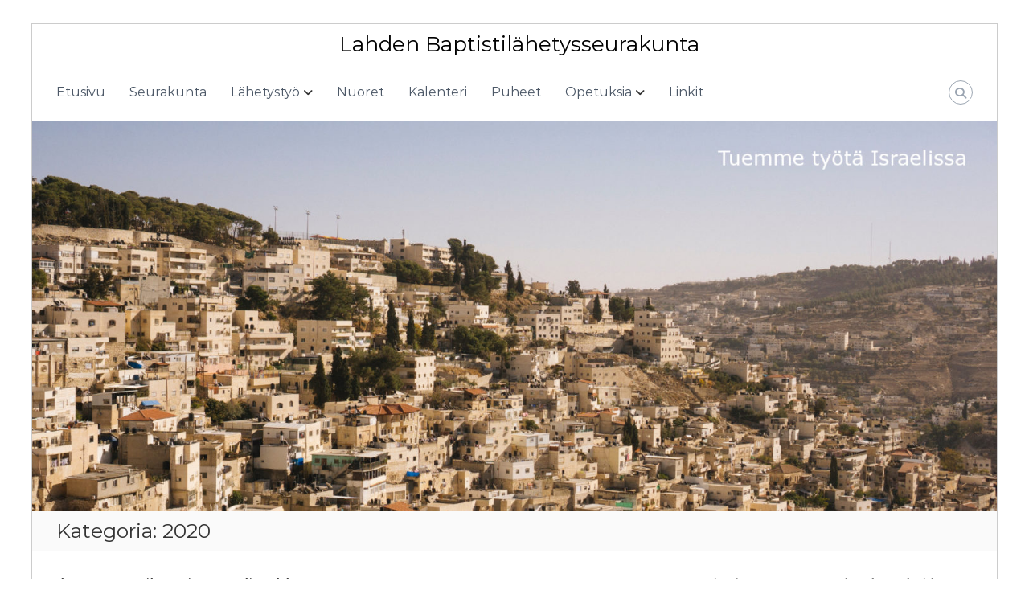

--- FILE ---
content_type: text/html; charset=UTF-8
request_url: https://lahdenbaptistit.fi/category/yleinen/puheet/2020/
body_size: 12131
content:
<!DOCTYPE html>
<html lang="fi">
<head>
<meta charset="UTF-8">
<meta name="viewport" content="width=device-width, initial-scale=1">
<link rel="profile" href="https://gmpg.org/xfn/11">

<title>2020 &#8211; Lahden Baptistil&auml;hetysseurakunta</title>
<meta name='robots' content='max-image-preview:large' />
<link rel='dns-prefetch' href='//s.w.org' />
<link rel="alternate" type="application/rss+xml" title="Lahden Baptistil&auml;hetysseurakunta &raquo; syöte" href="https://lahdenbaptistit.fi/feed/" />
<link rel="alternate" type="application/rss+xml" title="Lahden Baptistil&auml;hetysseurakunta &raquo; kommenttien syöte" href="https://lahdenbaptistit.fi/comments/feed/" />
<link rel="alternate" type="application/rss+xml" title="Lahden Baptistil&auml;hetysseurakunta &raquo; 2020 kategorian RSS-syöte" href="https://lahdenbaptistit.fi/category/yleinen/puheet/2020/feed/" />
<script type="text/javascript">
window._wpemojiSettings = {"baseUrl":"https:\/\/s.w.org\/images\/core\/emoji\/13.1.0\/72x72\/","ext":".png","svgUrl":"https:\/\/s.w.org\/images\/core\/emoji\/13.1.0\/svg\/","svgExt":".svg","source":{"concatemoji":"https:\/\/lahdenbaptistit.fi\/wp-includes\/js\/wp-emoji-release.min.js?ver=5.9.12"}};
/*! This file is auto-generated */
!function(e,a,t){var n,r,o,i=a.createElement("canvas"),p=i.getContext&&i.getContext("2d");function s(e,t){var a=String.fromCharCode;p.clearRect(0,0,i.width,i.height),p.fillText(a.apply(this,e),0,0);e=i.toDataURL();return p.clearRect(0,0,i.width,i.height),p.fillText(a.apply(this,t),0,0),e===i.toDataURL()}function c(e){var t=a.createElement("script");t.src=e,t.defer=t.type="text/javascript",a.getElementsByTagName("head")[0].appendChild(t)}for(o=Array("flag","emoji"),t.supports={everything:!0,everythingExceptFlag:!0},r=0;r<o.length;r++)t.supports[o[r]]=function(e){if(!p||!p.fillText)return!1;switch(p.textBaseline="top",p.font="600 32px Arial",e){case"flag":return s([127987,65039,8205,9895,65039],[127987,65039,8203,9895,65039])?!1:!s([55356,56826,55356,56819],[55356,56826,8203,55356,56819])&&!s([55356,57332,56128,56423,56128,56418,56128,56421,56128,56430,56128,56423,56128,56447],[55356,57332,8203,56128,56423,8203,56128,56418,8203,56128,56421,8203,56128,56430,8203,56128,56423,8203,56128,56447]);case"emoji":return!s([10084,65039,8205,55357,56613],[10084,65039,8203,55357,56613])}return!1}(o[r]),t.supports.everything=t.supports.everything&&t.supports[o[r]],"flag"!==o[r]&&(t.supports.everythingExceptFlag=t.supports.everythingExceptFlag&&t.supports[o[r]]);t.supports.everythingExceptFlag=t.supports.everythingExceptFlag&&!t.supports.flag,t.DOMReady=!1,t.readyCallback=function(){t.DOMReady=!0},t.supports.everything||(n=function(){t.readyCallback()},a.addEventListener?(a.addEventListener("DOMContentLoaded",n,!1),e.addEventListener("load",n,!1)):(e.attachEvent("onload",n),a.attachEvent("onreadystatechange",function(){"complete"===a.readyState&&t.readyCallback()})),(n=t.source||{}).concatemoji?c(n.concatemoji):n.wpemoji&&n.twemoji&&(c(n.twemoji),c(n.wpemoji)))}(window,document,window._wpemojiSettings);
</script>
<style type="text/css">
img.wp-smiley,
img.emoji {
	display: inline !important;
	border: none !important;
	box-shadow: none !important;
	height: 1em !important;
	width: 1em !important;
	margin: 0 0.07em !important;
	vertical-align: -0.1em !important;
	background: none !important;
	padding: 0 !important;
}
</style>
	<link rel='stylesheet' id='litespeed-cache-dummy-css'  href='https://lahdenbaptistit.fi/wp-content/plugins/litespeed-cache/assets/css/litespeed-dummy.css?ver=5.9.12' type='text/css' media='all' />
<link rel='stylesheet' id='mb.miniAudioPlayer.css-css'  href='https://lahdenbaptistit.fi/wp-content/plugins/wp-miniaudioplayer/css/miniplayer.css?ver=1.9.7' type='text/css' media='screen' />
<link rel='stylesheet' id='wp-block-library-css'  href='https://lahdenbaptistit.fi/wp-includes/css/dist/block-library/style.min.css?ver=5.9.12' type='text/css' media='all' />
<style id='wp-block-library-theme-inline-css' type='text/css'>
.wp-block-audio figcaption{color:#555;font-size:13px;text-align:center}.is-dark-theme .wp-block-audio figcaption{color:hsla(0,0%,100%,.65)}.wp-block-code>code{font-family:Menlo,Consolas,monaco,monospace;color:#1e1e1e;padding:.8em 1em;border:1px solid #ddd;border-radius:4px}.wp-block-embed figcaption{color:#555;font-size:13px;text-align:center}.is-dark-theme .wp-block-embed figcaption{color:hsla(0,0%,100%,.65)}.blocks-gallery-caption{color:#555;font-size:13px;text-align:center}.is-dark-theme .blocks-gallery-caption{color:hsla(0,0%,100%,.65)}.wp-block-image figcaption{color:#555;font-size:13px;text-align:center}.is-dark-theme .wp-block-image figcaption{color:hsla(0,0%,100%,.65)}.wp-block-pullquote{border-top:4px solid;border-bottom:4px solid;margin-bottom:1.75em;color:currentColor}.wp-block-pullquote__citation,.wp-block-pullquote cite,.wp-block-pullquote footer{color:currentColor;text-transform:uppercase;font-size:.8125em;font-style:normal}.wp-block-quote{border-left:.25em solid;margin:0 0 1.75em;padding-left:1em}.wp-block-quote cite,.wp-block-quote footer{color:currentColor;font-size:.8125em;position:relative;font-style:normal}.wp-block-quote.has-text-align-right{border-left:none;border-right:.25em solid;padding-left:0;padding-right:1em}.wp-block-quote.has-text-align-center{border:none;padding-left:0}.wp-block-quote.is-large,.wp-block-quote.is-style-large,.wp-block-quote.is-style-plain{border:none}.wp-block-search .wp-block-search__label{font-weight:700}.wp-block-group:where(.has-background){padding:1.25em 2.375em}.wp-block-separator{border:none;border-bottom:2px solid;margin-left:auto;margin-right:auto;opacity:.4}.wp-block-separator:not(.is-style-wide):not(.is-style-dots){width:100px}.wp-block-separator.has-background:not(.is-style-dots){border-bottom:none;height:1px}.wp-block-separator.has-background:not(.is-style-wide):not(.is-style-dots){height:2px}.wp-block-table thead{border-bottom:3px solid}.wp-block-table tfoot{border-top:3px solid}.wp-block-table td,.wp-block-table th{padding:.5em;border:1px solid;word-break:normal}.wp-block-table figcaption{color:#555;font-size:13px;text-align:center}.is-dark-theme .wp-block-table figcaption{color:hsla(0,0%,100%,.65)}.wp-block-video figcaption{color:#555;font-size:13px;text-align:center}.is-dark-theme .wp-block-video figcaption{color:hsla(0,0%,100%,.65)}.wp-block-template-part.has-background{padding:1.25em 2.375em;margin-top:0;margin-bottom:0}
</style>
<style id='global-styles-inline-css' type='text/css'>
body{--wp--preset--color--black: #000000;--wp--preset--color--cyan-bluish-gray: #abb8c3;--wp--preset--color--white: #ffffff;--wp--preset--color--pale-pink: #f78da7;--wp--preset--color--vivid-red: #cf2e2e;--wp--preset--color--luminous-vivid-orange: #ff6900;--wp--preset--color--luminous-vivid-amber: #fcb900;--wp--preset--color--light-green-cyan: #7bdcb5;--wp--preset--color--vivid-green-cyan: #00d084;--wp--preset--color--pale-cyan-blue: #8ed1fc;--wp--preset--color--vivid-cyan-blue: #0693e3;--wp--preset--color--vivid-purple: #9b51e0;--wp--preset--gradient--vivid-cyan-blue-to-vivid-purple: linear-gradient(135deg,rgba(6,147,227,1) 0%,rgb(155,81,224) 100%);--wp--preset--gradient--light-green-cyan-to-vivid-green-cyan: linear-gradient(135deg,rgb(122,220,180) 0%,rgb(0,208,130) 100%);--wp--preset--gradient--luminous-vivid-amber-to-luminous-vivid-orange: linear-gradient(135deg,rgba(252,185,0,1) 0%,rgba(255,105,0,1) 100%);--wp--preset--gradient--luminous-vivid-orange-to-vivid-red: linear-gradient(135deg,rgba(255,105,0,1) 0%,rgb(207,46,46) 100%);--wp--preset--gradient--very-light-gray-to-cyan-bluish-gray: linear-gradient(135deg,rgb(238,238,238) 0%,rgb(169,184,195) 100%);--wp--preset--gradient--cool-to-warm-spectrum: linear-gradient(135deg,rgb(74,234,220) 0%,rgb(151,120,209) 20%,rgb(207,42,186) 40%,rgb(238,44,130) 60%,rgb(251,105,98) 80%,rgb(254,248,76) 100%);--wp--preset--gradient--blush-light-purple: linear-gradient(135deg,rgb(255,206,236) 0%,rgb(152,150,240) 100%);--wp--preset--gradient--blush-bordeaux: linear-gradient(135deg,rgb(254,205,165) 0%,rgb(254,45,45) 50%,rgb(107,0,62) 100%);--wp--preset--gradient--luminous-dusk: linear-gradient(135deg,rgb(255,203,112) 0%,rgb(199,81,192) 50%,rgb(65,88,208) 100%);--wp--preset--gradient--pale-ocean: linear-gradient(135deg,rgb(255,245,203) 0%,rgb(182,227,212) 50%,rgb(51,167,181) 100%);--wp--preset--gradient--electric-grass: linear-gradient(135deg,rgb(202,248,128) 0%,rgb(113,206,126) 100%);--wp--preset--gradient--midnight: linear-gradient(135deg,rgb(2,3,129) 0%,rgb(40,116,252) 100%);--wp--preset--duotone--dark-grayscale: url('#wp-duotone-dark-grayscale');--wp--preset--duotone--grayscale: url('#wp-duotone-grayscale');--wp--preset--duotone--purple-yellow: url('#wp-duotone-purple-yellow');--wp--preset--duotone--blue-red: url('#wp-duotone-blue-red');--wp--preset--duotone--midnight: url('#wp-duotone-midnight');--wp--preset--duotone--magenta-yellow: url('#wp-duotone-magenta-yellow');--wp--preset--duotone--purple-green: url('#wp-duotone-purple-green');--wp--preset--duotone--blue-orange: url('#wp-duotone-blue-orange');--wp--preset--font-size--small: 13px;--wp--preset--font-size--medium: 20px;--wp--preset--font-size--large: 36px;--wp--preset--font-size--x-large: 42px;}.has-black-color{color: var(--wp--preset--color--black) !important;}.has-cyan-bluish-gray-color{color: var(--wp--preset--color--cyan-bluish-gray) !important;}.has-white-color{color: var(--wp--preset--color--white) !important;}.has-pale-pink-color{color: var(--wp--preset--color--pale-pink) !important;}.has-vivid-red-color{color: var(--wp--preset--color--vivid-red) !important;}.has-luminous-vivid-orange-color{color: var(--wp--preset--color--luminous-vivid-orange) !important;}.has-luminous-vivid-amber-color{color: var(--wp--preset--color--luminous-vivid-amber) !important;}.has-light-green-cyan-color{color: var(--wp--preset--color--light-green-cyan) !important;}.has-vivid-green-cyan-color{color: var(--wp--preset--color--vivid-green-cyan) !important;}.has-pale-cyan-blue-color{color: var(--wp--preset--color--pale-cyan-blue) !important;}.has-vivid-cyan-blue-color{color: var(--wp--preset--color--vivid-cyan-blue) !important;}.has-vivid-purple-color{color: var(--wp--preset--color--vivid-purple) !important;}.has-black-background-color{background-color: var(--wp--preset--color--black) !important;}.has-cyan-bluish-gray-background-color{background-color: var(--wp--preset--color--cyan-bluish-gray) !important;}.has-white-background-color{background-color: var(--wp--preset--color--white) !important;}.has-pale-pink-background-color{background-color: var(--wp--preset--color--pale-pink) !important;}.has-vivid-red-background-color{background-color: var(--wp--preset--color--vivid-red) !important;}.has-luminous-vivid-orange-background-color{background-color: var(--wp--preset--color--luminous-vivid-orange) !important;}.has-luminous-vivid-amber-background-color{background-color: var(--wp--preset--color--luminous-vivid-amber) !important;}.has-light-green-cyan-background-color{background-color: var(--wp--preset--color--light-green-cyan) !important;}.has-vivid-green-cyan-background-color{background-color: var(--wp--preset--color--vivid-green-cyan) !important;}.has-pale-cyan-blue-background-color{background-color: var(--wp--preset--color--pale-cyan-blue) !important;}.has-vivid-cyan-blue-background-color{background-color: var(--wp--preset--color--vivid-cyan-blue) !important;}.has-vivid-purple-background-color{background-color: var(--wp--preset--color--vivid-purple) !important;}.has-black-border-color{border-color: var(--wp--preset--color--black) !important;}.has-cyan-bluish-gray-border-color{border-color: var(--wp--preset--color--cyan-bluish-gray) !important;}.has-white-border-color{border-color: var(--wp--preset--color--white) !important;}.has-pale-pink-border-color{border-color: var(--wp--preset--color--pale-pink) !important;}.has-vivid-red-border-color{border-color: var(--wp--preset--color--vivid-red) !important;}.has-luminous-vivid-orange-border-color{border-color: var(--wp--preset--color--luminous-vivid-orange) !important;}.has-luminous-vivid-amber-border-color{border-color: var(--wp--preset--color--luminous-vivid-amber) !important;}.has-light-green-cyan-border-color{border-color: var(--wp--preset--color--light-green-cyan) !important;}.has-vivid-green-cyan-border-color{border-color: var(--wp--preset--color--vivid-green-cyan) !important;}.has-pale-cyan-blue-border-color{border-color: var(--wp--preset--color--pale-cyan-blue) !important;}.has-vivid-cyan-blue-border-color{border-color: var(--wp--preset--color--vivid-cyan-blue) !important;}.has-vivid-purple-border-color{border-color: var(--wp--preset--color--vivid-purple) !important;}.has-vivid-cyan-blue-to-vivid-purple-gradient-background{background: var(--wp--preset--gradient--vivid-cyan-blue-to-vivid-purple) !important;}.has-light-green-cyan-to-vivid-green-cyan-gradient-background{background: var(--wp--preset--gradient--light-green-cyan-to-vivid-green-cyan) !important;}.has-luminous-vivid-amber-to-luminous-vivid-orange-gradient-background{background: var(--wp--preset--gradient--luminous-vivid-amber-to-luminous-vivid-orange) !important;}.has-luminous-vivid-orange-to-vivid-red-gradient-background{background: var(--wp--preset--gradient--luminous-vivid-orange-to-vivid-red) !important;}.has-very-light-gray-to-cyan-bluish-gray-gradient-background{background: var(--wp--preset--gradient--very-light-gray-to-cyan-bluish-gray) !important;}.has-cool-to-warm-spectrum-gradient-background{background: var(--wp--preset--gradient--cool-to-warm-spectrum) !important;}.has-blush-light-purple-gradient-background{background: var(--wp--preset--gradient--blush-light-purple) !important;}.has-blush-bordeaux-gradient-background{background: var(--wp--preset--gradient--blush-bordeaux) !important;}.has-luminous-dusk-gradient-background{background: var(--wp--preset--gradient--luminous-dusk) !important;}.has-pale-ocean-gradient-background{background: var(--wp--preset--gradient--pale-ocean) !important;}.has-electric-grass-gradient-background{background: var(--wp--preset--gradient--electric-grass) !important;}.has-midnight-gradient-background{background: var(--wp--preset--gradient--midnight) !important;}.has-small-font-size{font-size: var(--wp--preset--font-size--small) !important;}.has-medium-font-size{font-size: var(--wp--preset--font-size--medium) !important;}.has-large-font-size{font-size: var(--wp--preset--font-size--large) !important;}.has-x-large-font-size{font-size: var(--wp--preset--font-size--x-large) !important;}
</style>
<link rel='stylesheet' id='font-awesome-4-css'  href='https://lahdenbaptistit.fi/wp-content/themes/flash/css/v4-shims.min.css?ver=4.7.0' type='text/css' media='all' />
<link rel='stylesheet' id='font-awesome-all-css'  href='https://lahdenbaptistit.fi/wp-content/themes/flash/css/all.min.css?ver=6.7.2' type='text/css' media='all' />
<link rel='stylesheet' id='font-awesome-solid-css'  href='https://lahdenbaptistit.fi/wp-content/themes/flash/css/solid.min.css?ver=6.7.2' type='text/css' media='all' />
<link rel='stylesheet' id='font-awesome-regular-css'  href='https://lahdenbaptistit.fi/wp-content/themes/flash/css/regular.min.css?ver=6.7.2' type='text/css' media='all' />
<link rel='stylesheet' id='font-awesome-brands-css'  href='https://lahdenbaptistit.fi/wp-content/themes/flash/css/brands.min.css?ver=6.7.2' type='text/css' media='all' />
<link rel='stylesheet' id='flash-style-css'  href='https://lahdenbaptistit.fi/wp-content/themes/flash/style.css?ver=5.9.12' type='text/css' media='all' />
<link rel='stylesheet' id='responsive-css'  href='https://lahdenbaptistit.fi/wp-content/themes/flash/css/responsive.min.css?ver=5.9.12' type='text/css' media='' />
<link rel='stylesheet' id='dashicons-css'  href='https://lahdenbaptistit.fi/wp-includes/css/dashicons.min.css?ver=5.9.12' type='text/css' media='all' />
<link rel='stylesheet' id='my-calendar-reset-css'  href='https://lahdenbaptistit.fi/wp-content/plugins/my-calendar/css/reset.css?ver=3.5.21' type='text/css' media='all' />
<link rel='stylesheet' id='my-calendar-style-css'  href='https://lahdenbaptistit.fi/wp-content/plugins/my-calendar/styles/twentytwentytwo.css?ver=3.5.21-twentytwentytwo-css' type='text/css' media='all' />
<style id='my-calendar-style-inline-css' type='text/css'>

/* Styles by My Calendar - Joe Dolson https://www.joedolson.com/ */

.my-calendar-modal .event-title svg { background-color: #ffffcc; padding: 3px; }
.mc-main .mc_general .event-title, .mc-main .mc_general .event-title a { background: #ffffcc !important; color: #000000 !important; }
.mc-main .mc_general .event-title button { background: #ffffcc !important; color: #000000 !important; }
.mc-main .mc_general .event-title a:hover, .mc-main .mc_general .event-title a:focus { background: #ffffff !important;}
.mc-main .mc_general .event-title button:hover, .mc-main .mc_general .event-title button:focus { background: #ffffff !important;}
.mc-main, .mc-event, .my-calendar-modal, .my-calendar-modal-overlay {--primary-dark: #313233; --primary-light: #fff; --secondary-light: #fff; --secondary-dark: #000; --highlight-dark: #666; --highlight-light: #efefef; --close-button: #b32d2e; --search-highlight-bg: #f5e6ab; --navbar-background: transparent; --nav-button-bg: #fff; --nav-button-color: #313233; --nav-button-border: #313233; --nav-input-border: #313233; --nav-input-background: #fff; --nav-input-color: #313233; --grid-cell-border: #0000001f; --grid-header-border: #313233; --grid-header-color: #313233; --grid-header-bg: transparent; --grid-cell-background: transparent; --current-day-border: #313233; --current-day-color: #313233; --current-day-bg: transparent; --date-has-events-bg: #313233; --date-has-events-color: #f6f7f7; --calendar-heading: clamp( 1.125rem, 24px, 2.5rem ); --event-title: clamp( 1.25rem, 24px, 2.5rem ); --grid-date: 16px; --grid-date-heading: clamp( .75rem, 16px, 1.5rem ); --modal-title: 1.5rem; --navigation-controls: clamp( .75rem, 16px, 1.5rem ); --card-heading: 1.125rem; --list-date: 1.25rem; --author-card: clamp( .75rem, 14px, 1.5rem); --single-event-title: clamp( 1.25rem, 24px, 2.5rem ); --mini-time-text: clamp( .75rem, 14px 1.25rem ); --list-event-date: 1.25rem; --list-event-title: 1.2rem; --category-mc_general: #ffffcc; }
</style>
<!--n2css--><!--n2js--><script type='text/javascript' src='https://lahdenbaptistit.fi/wp-includes/js/jquery/jquery.min.js?ver=3.6.0' id='jquery-core-js'></script>
<script type='text/javascript' src='https://lahdenbaptistit.fi/wp-includes/js/jquery/jquery-migrate.min.js?ver=3.3.2' id='jquery-migrate-js'></script>
<script type='text/javascript' src='https://lahdenbaptistit.fi/wp-content/plugins/wp-miniaudioplayer/js/jquery.mb.miniAudioPlayer.js?ver=1.9.7' id='mb.miniAudioPlayer-js'></script>
<script type='text/javascript' src='https://lahdenbaptistit.fi/wp-content/plugins/wp-miniaudioplayer/js/map_overwrite_default_me.js?ver=1.9.7' id='map_overwrite_default_me-js'></script>
<link rel="https://api.w.org/" href="https://lahdenbaptistit.fi/wp-json/" /><link rel="alternate" type="application/json" href="https://lahdenbaptistit.fi/wp-json/wp/v2/categories/71" /><link rel="EditURI" type="application/rsd+xml" title="RSD" href="https://lahdenbaptistit.fi/xmlrpc.php?rsd" />
<link rel="wlwmanifest" type="application/wlwmanifest+xml" href="https://lahdenbaptistit.fi/wp-includes/wlwmanifest.xml" /> 
<meta name="generator" content="WordPress 5.9.12" />

<!-- start miniAudioPlayer custom CSS -->

<style id="map_custom_css">
       /* DO NOT REMOVE OR MODIFY */
/*{'skinName': 'mySkin', 'borderRadius': 5, 'main': 'rgb(255, 217, 102)', 'secondary': 'rgb(68, 68, 68)', 'playerPadding': 0}*/
/* END - DO NOT REMOVE OR MODIFY */
/*++++++++++++++++++++++++++++++++++++++++++++++++++
Copyright (c) 2001-2014. Matteo Bicocchi (Pupunzi);
http://pupunzi.com/mb.components/mb.miniAudioPlayer/demo/skinMaker.html

Skin name: mySkin
borderRadius: 5
background: rgb(255, 217, 102)
icons: rgb(68, 68, 68)
border: rgb(55, 55, 55)
borderLeft: rgb(255, 230, 153)
borderRight: rgb(255, 204, 51)
mute: rgba(68, 68, 68, 0.4)
download: rgba(255, 217, 102, 0.4)
downloadHover: rgb(255, 217, 102)
++++++++++++++++++++++++++++++++++++++++++++++++++*/

/* Older browser (IE8) - not supporting rgba() */
.mbMiniPlayer.mySkin .playerTable span{background-color:#ffd966}
.mbMiniPlayer.mySkin .playerTable span.map_play{border-left:1px solid #ffd966;}
.mbMiniPlayer.mySkin .playerTable span.map_volume{border-right:1px solid #ffd966;}
.mbMiniPlayer.mySkin .playerTable span.map_volume.mute{color: #444444;}
.mbMiniPlayer.mySkin .map_download{color: #444444;}
.mbMiniPlayer.mySkin .map_download:hover{color: #444444;}
.mbMiniPlayer.mySkin .playerTable span{color: #444444;}
.mbMiniPlayer.mySkin .playerTable {border: 1px solid #444444 !important;}

/*++++++++++++++++++++++++++++++++++++++++++++++++*/

.mbMiniPlayer.mySkin .playerTable{background-color:transparent; border-radius:5px !important;}
.mbMiniPlayer.mySkin .playerTable span{background-color:rgb(255, 217, 102); padding:3px !important; font-size: 20px;}
.mbMiniPlayer.mySkin .playerTable span.map_time{ font-size: 12px !important; width: 50px !important}
.mbMiniPlayer.mySkin .playerTable span.map_title{ padding:4px !important}
.mbMiniPlayer.mySkin .playerTable span.map_play{border-left:1px solid rgb(255, 204, 51); border-radius:0 4px 4px 0 !important;}
.mbMiniPlayer.mySkin .playerTable span.map_volume{padding-left:6px !important}
.mbMiniPlayer.mySkin .playerTable span.map_volume{border-right:1px solid rgb(255, 230, 153); border-radius:4px 0 0 4px !important;}
.mbMiniPlayer.mySkin .playerTable span.map_volume.mute{color: rgba(68, 68, 68, 0.4);}
.mbMiniPlayer.mySkin .map_download{color: rgba(255, 217, 102, 0.4);}
.mbMiniPlayer.mySkin .map_download:hover{color: rgb(255, 217, 102);}
.mbMiniPlayer.mySkin .playerTable span{color: rgb(68, 68, 68);text-shadow: none!important;}
.mbMiniPlayer.mySkin .playerTable span{color: rgb(68, 68, 68);}
.mbMiniPlayer.mySkin .playerTable {border: 1px solid rgb(55, 55, 55) !important;}
.mbMiniPlayer.mySkin .playerTable span.map_title{color: #000; text-shadow:none!important}
.mbMiniPlayer.mySkin .playerTable .jp-load-bar{background-color:rgba(255, 217, 102, 0.3);}
.mbMiniPlayer.mySkin .playerTable .jp-play-bar{background-color:#ffd966;}
.mbMiniPlayer.mySkin .playerTable span.map_volumeLevel a{background-color:rgb(94, 94, 94); height:80%!important }
.mbMiniPlayer.mySkin .playerTable span.map_volumeLevel a.sel{background-color:#444444;}
.mbMiniPlayer.mySkin  span.map_download{font-size:50px !important;}
/* Wordpress playlist select */
.map_pl_container .pl_item.sel{background-color:#ffd966 !important; color: #444444}
/*++++++++++++++++++++++++++++++++++++++++++++++++*/
       </style>
	
<!-- end miniAudioPlayer custom CSS -->	
		<style type="text/css" id="wp-custom-css">
			.boxed .site {
box-shadow: 0 0 1px 1px rgba(0, 0, 0, 0.2);
}
	
#top-footer {
  background-color: #f2f2f2;
	color: #333;
	padding: 60px 0 30px;
}

#top-footer .widget-title {
	border-left:none;
	color: #555;
	padding-left: 0px;}

#top-footer .widget-title:first-letter {
	color: #555;
}

#top-footer .textwidget {
color: #555;}

h3.widget-title {	
	color: #555;	
	font-size: 24px;
}

#secondary .widget ul li a {
    font-size: 14px;
}

#secondary h3.widget-title {
    font-size: 18px;
}

.logo-text .site-title {
	line-height: 28px;
	font-size: 26px;
}

#site-navigation ul li a {
    font-size: 16px;
}
		</style>
		<style id="kirki-inline-styles">body{font-family:Montserrat;font-weight:400;}/* cyrillic-ext */
@font-face {
  font-family: 'Montserrat';
  font-style: normal;
  font-weight: 400;
  font-display: swap;
  src: url(https://lahdenbaptistit.fi/wp-content/fonts/montserrat/font) format('woff');
  unicode-range: U+0460-052F, U+1C80-1C8A, U+20B4, U+2DE0-2DFF, U+A640-A69F, U+FE2E-FE2F;
}
/* cyrillic */
@font-face {
  font-family: 'Montserrat';
  font-style: normal;
  font-weight: 400;
  font-display: swap;
  src: url(https://lahdenbaptistit.fi/wp-content/fonts/montserrat/font) format('woff');
  unicode-range: U+0301, U+0400-045F, U+0490-0491, U+04B0-04B1, U+2116;
}
/* vietnamese */
@font-face {
  font-family: 'Montserrat';
  font-style: normal;
  font-weight: 400;
  font-display: swap;
  src: url(https://lahdenbaptistit.fi/wp-content/fonts/montserrat/font) format('woff');
  unicode-range: U+0102-0103, U+0110-0111, U+0128-0129, U+0168-0169, U+01A0-01A1, U+01AF-01B0, U+0300-0301, U+0303-0304, U+0308-0309, U+0323, U+0329, U+1EA0-1EF9, U+20AB;
}
/* latin-ext */
@font-face {
  font-family: 'Montserrat';
  font-style: normal;
  font-weight: 400;
  font-display: swap;
  src: url(https://lahdenbaptistit.fi/wp-content/fonts/montserrat/font) format('woff');
  unicode-range: U+0100-02BA, U+02BD-02C5, U+02C7-02CC, U+02CE-02D7, U+02DD-02FF, U+0304, U+0308, U+0329, U+1D00-1DBF, U+1E00-1E9F, U+1EF2-1EFF, U+2020, U+20A0-20AB, U+20AD-20C0, U+2113, U+2C60-2C7F, U+A720-A7FF;
}
/* latin */
@font-face {
  font-family: 'Montserrat';
  font-style: normal;
  font-weight: 400;
  font-display: swap;
  src: url(https://lahdenbaptistit.fi/wp-content/fonts/montserrat/font) format('woff');
  unicode-range: U+0000-00FF, U+0131, U+0152-0153, U+02BB-02BC, U+02C6, U+02DA, U+02DC, U+0304, U+0308, U+0329, U+2000-206F, U+20AC, U+2122, U+2191, U+2193, U+2212, U+2215, U+FEFF, U+FFFD;
}/* cyrillic-ext */
@font-face {
  font-family: 'Montserrat';
  font-style: normal;
  font-weight: 400;
  font-display: swap;
  src: url(https://lahdenbaptistit.fi/wp-content/fonts/montserrat/font) format('woff');
  unicode-range: U+0460-052F, U+1C80-1C8A, U+20B4, U+2DE0-2DFF, U+A640-A69F, U+FE2E-FE2F;
}
/* cyrillic */
@font-face {
  font-family: 'Montserrat';
  font-style: normal;
  font-weight: 400;
  font-display: swap;
  src: url(https://lahdenbaptistit.fi/wp-content/fonts/montserrat/font) format('woff');
  unicode-range: U+0301, U+0400-045F, U+0490-0491, U+04B0-04B1, U+2116;
}
/* vietnamese */
@font-face {
  font-family: 'Montserrat';
  font-style: normal;
  font-weight: 400;
  font-display: swap;
  src: url(https://lahdenbaptistit.fi/wp-content/fonts/montserrat/font) format('woff');
  unicode-range: U+0102-0103, U+0110-0111, U+0128-0129, U+0168-0169, U+01A0-01A1, U+01AF-01B0, U+0300-0301, U+0303-0304, U+0308-0309, U+0323, U+0329, U+1EA0-1EF9, U+20AB;
}
/* latin-ext */
@font-face {
  font-family: 'Montserrat';
  font-style: normal;
  font-weight: 400;
  font-display: swap;
  src: url(https://lahdenbaptistit.fi/wp-content/fonts/montserrat/font) format('woff');
  unicode-range: U+0100-02BA, U+02BD-02C5, U+02C7-02CC, U+02CE-02D7, U+02DD-02FF, U+0304, U+0308, U+0329, U+1D00-1DBF, U+1E00-1E9F, U+1EF2-1EFF, U+2020, U+20A0-20AB, U+20AD-20C0, U+2113, U+2C60-2C7F, U+A720-A7FF;
}
/* latin */
@font-face {
  font-family: 'Montserrat';
  font-style: normal;
  font-weight: 400;
  font-display: swap;
  src: url(https://lahdenbaptistit.fi/wp-content/fonts/montserrat/font) format('woff');
  unicode-range: U+0000-00FF, U+0131, U+0152-0153, U+02BB-02BC, U+02C6, U+02DA, U+02DC, U+0304, U+0308, U+0329, U+2000-206F, U+20AC, U+2122, U+2191, U+2193, U+2212, U+2215, U+FEFF, U+FFFD;
}/* cyrillic-ext */
@font-face {
  font-family: 'Montserrat';
  font-style: normal;
  font-weight: 400;
  font-display: swap;
  src: url(https://lahdenbaptistit.fi/wp-content/fonts/montserrat/font) format('woff');
  unicode-range: U+0460-052F, U+1C80-1C8A, U+20B4, U+2DE0-2DFF, U+A640-A69F, U+FE2E-FE2F;
}
/* cyrillic */
@font-face {
  font-family: 'Montserrat';
  font-style: normal;
  font-weight: 400;
  font-display: swap;
  src: url(https://lahdenbaptistit.fi/wp-content/fonts/montserrat/font) format('woff');
  unicode-range: U+0301, U+0400-045F, U+0490-0491, U+04B0-04B1, U+2116;
}
/* vietnamese */
@font-face {
  font-family: 'Montserrat';
  font-style: normal;
  font-weight: 400;
  font-display: swap;
  src: url(https://lahdenbaptistit.fi/wp-content/fonts/montserrat/font) format('woff');
  unicode-range: U+0102-0103, U+0110-0111, U+0128-0129, U+0168-0169, U+01A0-01A1, U+01AF-01B0, U+0300-0301, U+0303-0304, U+0308-0309, U+0323, U+0329, U+1EA0-1EF9, U+20AB;
}
/* latin-ext */
@font-face {
  font-family: 'Montserrat';
  font-style: normal;
  font-weight: 400;
  font-display: swap;
  src: url(https://lahdenbaptistit.fi/wp-content/fonts/montserrat/font) format('woff');
  unicode-range: U+0100-02BA, U+02BD-02C5, U+02C7-02CC, U+02CE-02D7, U+02DD-02FF, U+0304, U+0308, U+0329, U+1D00-1DBF, U+1E00-1E9F, U+1EF2-1EFF, U+2020, U+20A0-20AB, U+20AD-20C0, U+2113, U+2C60-2C7F, U+A720-A7FF;
}
/* latin */
@font-face {
  font-family: 'Montserrat';
  font-style: normal;
  font-weight: 400;
  font-display: swap;
  src: url(https://lahdenbaptistit.fi/wp-content/fonts/montserrat/font) format('woff');
  unicode-range: U+0000-00FF, U+0131, U+0152-0153, U+02BB-02BC, U+02C6, U+02DA, U+02DC, U+0304, U+0308, U+0329, U+2000-206F, U+20AC, U+2122, U+2191, U+2193, U+2212, U+2215, U+FEFF, U+FFFD;
}</style></head>

<body class="archive category category-71 wp-embed-responsive metaslider-plugin group-blog hfeed boxed center-logo-below-menu right-sidebar classic-layout">

<svg xmlns="http://www.w3.org/2000/svg" viewBox="0 0 0 0" width="0" height="0" focusable="false" role="none" style="visibility: hidden; position: absolute; left: -9999px; overflow: hidden;" ><defs><filter id="wp-duotone-dark-grayscale"><feColorMatrix color-interpolation-filters="sRGB" type="matrix" values=" .299 .587 .114 0 0 .299 .587 .114 0 0 .299 .587 .114 0 0 .299 .587 .114 0 0 " /><feComponentTransfer color-interpolation-filters="sRGB" ><feFuncR type="table" tableValues="0 0.49803921568627" /><feFuncG type="table" tableValues="0 0.49803921568627" /><feFuncB type="table" tableValues="0 0.49803921568627" /><feFuncA type="table" tableValues="1 1" /></feComponentTransfer><feComposite in2="SourceGraphic" operator="in" /></filter></defs></svg><svg xmlns="http://www.w3.org/2000/svg" viewBox="0 0 0 0" width="0" height="0" focusable="false" role="none" style="visibility: hidden; position: absolute; left: -9999px; overflow: hidden;" ><defs><filter id="wp-duotone-grayscale"><feColorMatrix color-interpolation-filters="sRGB" type="matrix" values=" .299 .587 .114 0 0 .299 .587 .114 0 0 .299 .587 .114 0 0 .299 .587 .114 0 0 " /><feComponentTransfer color-interpolation-filters="sRGB" ><feFuncR type="table" tableValues="0 1" /><feFuncG type="table" tableValues="0 1" /><feFuncB type="table" tableValues="0 1" /><feFuncA type="table" tableValues="1 1" /></feComponentTransfer><feComposite in2="SourceGraphic" operator="in" /></filter></defs></svg><svg xmlns="http://www.w3.org/2000/svg" viewBox="0 0 0 0" width="0" height="0" focusable="false" role="none" style="visibility: hidden; position: absolute; left: -9999px; overflow: hidden;" ><defs><filter id="wp-duotone-purple-yellow"><feColorMatrix color-interpolation-filters="sRGB" type="matrix" values=" .299 .587 .114 0 0 .299 .587 .114 0 0 .299 .587 .114 0 0 .299 .587 .114 0 0 " /><feComponentTransfer color-interpolation-filters="sRGB" ><feFuncR type="table" tableValues="0.54901960784314 0.98823529411765" /><feFuncG type="table" tableValues="0 1" /><feFuncB type="table" tableValues="0.71764705882353 0.25490196078431" /><feFuncA type="table" tableValues="1 1" /></feComponentTransfer><feComposite in2="SourceGraphic" operator="in" /></filter></defs></svg><svg xmlns="http://www.w3.org/2000/svg" viewBox="0 0 0 0" width="0" height="0" focusable="false" role="none" style="visibility: hidden; position: absolute; left: -9999px; overflow: hidden;" ><defs><filter id="wp-duotone-blue-red"><feColorMatrix color-interpolation-filters="sRGB" type="matrix" values=" .299 .587 .114 0 0 .299 .587 .114 0 0 .299 .587 .114 0 0 .299 .587 .114 0 0 " /><feComponentTransfer color-interpolation-filters="sRGB" ><feFuncR type="table" tableValues="0 1" /><feFuncG type="table" tableValues="0 0.27843137254902" /><feFuncB type="table" tableValues="0.5921568627451 0.27843137254902" /><feFuncA type="table" tableValues="1 1" /></feComponentTransfer><feComposite in2="SourceGraphic" operator="in" /></filter></defs></svg><svg xmlns="http://www.w3.org/2000/svg" viewBox="0 0 0 0" width="0" height="0" focusable="false" role="none" style="visibility: hidden; position: absolute; left: -9999px; overflow: hidden;" ><defs><filter id="wp-duotone-midnight"><feColorMatrix color-interpolation-filters="sRGB" type="matrix" values=" .299 .587 .114 0 0 .299 .587 .114 0 0 .299 .587 .114 0 0 .299 .587 .114 0 0 " /><feComponentTransfer color-interpolation-filters="sRGB" ><feFuncR type="table" tableValues="0 0" /><feFuncG type="table" tableValues="0 0.64705882352941" /><feFuncB type="table" tableValues="0 1" /><feFuncA type="table" tableValues="1 1" /></feComponentTransfer><feComposite in2="SourceGraphic" operator="in" /></filter></defs></svg><svg xmlns="http://www.w3.org/2000/svg" viewBox="0 0 0 0" width="0" height="0" focusable="false" role="none" style="visibility: hidden; position: absolute; left: -9999px; overflow: hidden;" ><defs><filter id="wp-duotone-magenta-yellow"><feColorMatrix color-interpolation-filters="sRGB" type="matrix" values=" .299 .587 .114 0 0 .299 .587 .114 0 0 .299 .587 .114 0 0 .299 .587 .114 0 0 " /><feComponentTransfer color-interpolation-filters="sRGB" ><feFuncR type="table" tableValues="0.78039215686275 1" /><feFuncG type="table" tableValues="0 0.94901960784314" /><feFuncB type="table" tableValues="0.35294117647059 0.47058823529412" /><feFuncA type="table" tableValues="1 1" /></feComponentTransfer><feComposite in2="SourceGraphic" operator="in" /></filter></defs></svg><svg xmlns="http://www.w3.org/2000/svg" viewBox="0 0 0 0" width="0" height="0" focusable="false" role="none" style="visibility: hidden; position: absolute; left: -9999px; overflow: hidden;" ><defs><filter id="wp-duotone-purple-green"><feColorMatrix color-interpolation-filters="sRGB" type="matrix" values=" .299 .587 .114 0 0 .299 .587 .114 0 0 .299 .587 .114 0 0 .299 .587 .114 0 0 " /><feComponentTransfer color-interpolation-filters="sRGB" ><feFuncR type="table" tableValues="0.65098039215686 0.40392156862745" /><feFuncG type="table" tableValues="0 1" /><feFuncB type="table" tableValues="0.44705882352941 0.4" /><feFuncA type="table" tableValues="1 1" /></feComponentTransfer><feComposite in2="SourceGraphic" operator="in" /></filter></defs></svg><svg xmlns="http://www.w3.org/2000/svg" viewBox="0 0 0 0" width="0" height="0" focusable="false" role="none" style="visibility: hidden; position: absolute; left: -9999px; overflow: hidden;" ><defs><filter id="wp-duotone-blue-orange"><feColorMatrix color-interpolation-filters="sRGB" type="matrix" values=" .299 .587 .114 0 0 .299 .587 .114 0 0 .299 .587 .114 0 0 .299 .587 .114 0 0 " /><feComponentTransfer color-interpolation-filters="sRGB" ><feFuncR type="table" tableValues="0.098039215686275 1" /><feFuncG type="table" tableValues="0 0.66274509803922" /><feFuncB type="table" tableValues="0.84705882352941 0.41960784313725" /><feFuncA type="table" tableValues="1 1" /></feComponentTransfer><feComposite in2="SourceGraphic" operator="in" /></filter></defs></svg>
<div id="preloader-background">
	<div id="spinners">
		<div id="preloader">
			<span></span>
			<span></span>
			<span></span>
			<span></span>
			<span></span>
		</div>
	</div>
</div>


<div id="page" class="site">
	<a class="skip-link screen-reader-text" href="#content">Skip to content</a>

	
	<header id="masthead" class="site-header" role="banner">
		
		<div class="header-bottom">
			<div class="tg-container">

				<div class="logo">
					
					<div class="logo-text site-branding">
													<p class="site-title"><a href="https://lahdenbaptistit.fi/" rel="home">Lahden Baptistil&auml;hetysseurakunta</a></p>
											</div>
				</div>
				<div class="site-navigation-wrapper">
					<nav id="site-navigation" class="main-navigation" role="navigation">
						<div class="menu-toggle">
							<i class="fa fa-bars"></i>
						</div>
						<div class="menu-paavalikko-container"><ul id="primary-menu" class="menu"><li id="menu-item-19" class="menu-item menu-item-type-post_type menu-item-object-page menu-item-home menu-item-19"><a href="https://lahdenbaptistit.fi/">Etusivu</a></li>
<li id="menu-item-18" class="menu-item menu-item-type-post_type menu-item-object-page menu-item-18"><a href="https://lahdenbaptistit.fi/seurakunta/">Seurakunta</a></li>
<li id="menu-item-113" class="menu-item menu-item-type-post_type menu-item-object-page menu-item-has-children menu-item-113"><a href="https://lahdenbaptistit.fi/lahetystyo/">Lähetystyö</a>
<ul class="sub-menu">
	<li id="menu-item-423" class="menu-item menu-item-type-post_type menu-item-object-page menu-item-423"><a href="https://lahdenbaptistit.fi/lahetystyo/intia/">Intia</a></li>
	<li id="menu-item-1132" class="menu-item menu-item-type-post_type menu-item-object-page menu-item-1132"><a href="https://lahdenbaptistit.fi/lahetystyo/kenia/">Kenia</a></li>
</ul>
</li>
<li id="menu-item-2643" class="menu-item menu-item-type-post_type menu-item-object-page menu-item-2643"><a href="https://lahdenbaptistit.fi/nuoret/">Nuoret</a></li>
<li id="menu-item-17" class="menu-item menu-item-type-post_type menu-item-object-page menu-item-17"><a href="https://lahdenbaptistit.fi/kalenteri/">Kalenteri</a></li>
<li id="menu-item-38" class="menu-item menu-item-type-taxonomy menu-item-object-category current-category-ancestor menu-item-38"><a href="https://lahdenbaptistit.fi/category/yleinen/puheet/">Puheet</a></li>
<li id="menu-item-236" class="menu-item menu-item-type-post_type menu-item-object-page menu-item-has-children menu-item-236"><a href="https://lahdenbaptistit.fi/opetuksia/">Opetuksia</a>
<ul class="sub-menu">
	<li id="menu-item-532" class="menu-item menu-item-type-taxonomy menu-item-object-category menu-item-532"><a href="https://lahdenbaptistit.fi/category/yleinen/puheet/hengellinen-elama/">Hengellinen elämä</a></li>
	<li id="menu-item-329" class="menu-item menu-item-type-taxonomy menu-item-object-category menu-item-329"><a href="https://lahdenbaptistit.fi/category/yleinen/puheet/jumalan-palvelijan-luonne/">Jumalan palvelijan luonne</a></li>
	<li id="menu-item-331" class="menu-item menu-item-type-taxonomy menu-item-object-category menu-item-331"><a href="https://lahdenbaptistit.fi/category/yleinen/puheet/lahetystyo/">Lähetystyö</a></li>
	<li id="menu-item-474" class="menu-item menu-item-type-taxonomy menu-item-object-category menu-item-474"><a href="https://lahdenbaptistit.fi/category/yleinen/puheet/opetuslapseus/">Opetuslapseus</a></li>
	<li id="menu-item-1120" class="menu-item menu-item-type-taxonomy menu-item-object-category menu-item-1120"><a href="https://lahdenbaptistit.fi/category/yleinen/puheet/raamattu/">Raamattu</a></li>
	<li id="menu-item-715" class="menu-item menu-item-type-taxonomy menu-item-object-category menu-item-715"><a href="https://lahdenbaptistit.fi/category/yleinen/puheet/seurakunta/">Seurakunta</a></li>
	<li id="menu-item-407" class="menu-item menu-item-type-taxonomy menu-item-object-category menu-item-407"><a href="https://lahdenbaptistit.fi/category/yleinen/puheet/sielunhoito/">Sielunhoito</a></li>
	<li id="menu-item-689" class="menu-item menu-item-type-taxonomy menu-item-object-category menu-item-689"><a href="https://lahdenbaptistit.fi/category/yleinen/puheet/vierellakulkeminen/">Vierelläkulkeminen</a></li>
</ul>
</li>
<li id="menu-item-49" class="menu-item menu-item-type-post_type menu-item-object-page menu-item-49"><a href="https://lahdenbaptistit.fi/linkit/">Linkit</a></li>
</ul></div>					</nav><!-- #site-navigation -->

					
											<div class="header-action-container">

							
														<div class="search-wrap">
								<div class="search-icon">
									<i class="fa fa-search"></i>
								</div>
								<div class="search-box">
									
<form role="search" method="get" class="searchform" action="https://lahdenbaptistit.fi/">
	<label>
		<span class="screen-reader-text">Search for:</span>
		<input type="search" class="search-field" placeholder="Search &hellip;" value="" name="s" />
	</label>
	<button type="submit" class="search-submit btn search-btn"><span class="screen-reader-text">Search</span><i class="fa fa-search"></i></button>
</form>
								</div>
							</div>
													</div>
									</div>

				<div class="header-action-container">
					
										<div class="search-wrap">
						<div class="search-icon">
							<i class="fa fa-search"></i>
						</div>
						<div class="search-box">
							
<form role="search" method="get" class="searchform" action="https://lahdenbaptistit.fi/">
	<label>
		<span class="screen-reader-text">Search for:</span>
		<input type="search" class="search-field" placeholder="Search &hellip;" value="" name="s" />
	</label>
	<button type="submit" class="search-submit btn search-btn"><span class="screen-reader-text">Search</span><i class="fa fa-search"></i></button>
</form>
						</div>
					</div>
									</div>
			</div>
		</div>
	</header><!-- #masthead -->

	
	<div id="wp-custom-header" class="wp-custom-header"><img src="https://lahdenbaptistit.fi/wp-content/uploads/israel2.jpg" width="1920" height="777" alt="" srcset="https://lahdenbaptistit.fi/wp-content/uploads/israel2.jpg 1920w, https://lahdenbaptistit.fi/wp-content/uploads/israel2-300x121.jpg 300w, https://lahdenbaptistit.fi/wp-content/uploads/israel2-1024x414.jpg 1024w, https://lahdenbaptistit.fi/wp-content/uploads/israel2-768x311.jpg 768w, https://lahdenbaptistit.fi/wp-content/uploads/israel2-1536x622.jpg 1536w" sizes="(max-width: 1920px) 100vw, 1920px" /></div>
		<nav id="flash-breadcrumbs" class="breadcrumb-trail breadcrumbs">
		<div class="tg-container">
			<h1 class="trail-title">Kategoria: <span>2020</span></h1>					</div>
	</nav>
	
	
	<div id="content" class="site-content">
		<div class="tg-container">

	
	<div id="primary" class="content-area">
		<main id="main" class="site-main" role="main">

		
			
<article id="post-1980" class="post-1980 post type-post status-publish format-standard hentry category-71 category-marraskuu-2020 category-puheet category-yleinen">

	
		
	<div class="entry-content-block">
		<header class="entry-header">
			<h2 class="entry-title"><a href="https://lahdenbaptistit.fi/2020/11/29/ilosanoman-iltapaiva-pauli-rahkonen-3/" rel="bookmark">Ilosanoman iltapäivä, Pauli Rahkonen</a></h2>		</header><!-- .entry-header -->

				<div class="entry-meta">
			<span class="entry-date"><i class="fa fa-clock-o"></i><a href="https://lahdenbaptistit.fi/2020/11/29/ilosanoman-iltapaiva-pauli-rahkonen-3/" rel="bookmark"><time class="date published" datetime="2020-11-29T16:00:57+02:00">29.11.2020</time><time class="updated" datetime="2020-11-29T18:37:59+02:00">29.11.2020</time></a></span>		</div><!-- .entry-meta -->
		
		<div class="entry-content">
							<p>Ps 56:1. Mykkä kyyhkynen kaukaisessa maassa</p>
								</div><!-- .entry-content -->

		<footer class="entry-footer">
					</footer><!-- .entry-footer -->
	</div>

	
</article><!-- #post-## -->

<article id="post-1978" class="post-1978 post type-post status-publish format-standard hentry category-71 category-marraskuu-2020 category-puheet category-yleinen">

	
		
	<div class="entry-content-block">
		<header class="entry-header">
			<h2 class="entry-title"><a href="https://lahdenbaptistit.fi/2020/11/22/ilosanoman-iltapaiva-pauli-rahkonen-2/" rel="bookmark">Ilosanoman iltapäivä, Pauli Rahkonen</a></h2>		</header><!-- .entry-header -->

				<div class="entry-meta">
			<span class="entry-date"><i class="fa fa-clock-o"></i><a href="https://lahdenbaptistit.fi/2020/11/22/ilosanoman-iltapaiva-pauli-rahkonen-2/" rel="bookmark"><time class="date published" datetime="2020-11-22T16:00:02+02:00">22.11.2020</time><time class="updated" datetime="2020-11-22T20:02:57+02:00">22.11.2020</time></a></span>		</div><!-- .entry-meta -->
		
		<div class="entry-content">
							<p>Tarvitsemme näyn</p>
								</div><!-- .entry-content -->

		<footer class="entry-footer">
					</footer><!-- .entry-footer -->
	</div>

	
</article><!-- #post-## -->

<article id="post-1971" class="post-1971 post type-post status-publish format-standard hentry category-71 category-marraskuu-2020 category-puheet category-yleinen">

	
		
	<div class="entry-content-block">
		<header class="entry-header">
			<h2 class="entry-title"><a href="https://lahdenbaptistit.fi/2020/11/15/ilosanoman-iltapaiva-olavi-eskola-2/" rel="bookmark">Ilosanoman iltapäivä, Olavi Eskola</a></h2>		</header><!-- .entry-header -->

				<div class="entry-meta">
			<span class="entry-date"><i class="fa fa-clock-o"></i><a href="https://lahdenbaptistit.fi/2020/11/15/ilosanoman-iltapaiva-olavi-eskola-2/" rel="bookmark"><time class="date published" datetime="2020-11-15T16:00:36+02:00">15.11.2020</time><time class="updated" datetime="2020-11-15T18:19:11+02:00">15.11.2020</time></a></span>		</div><!-- .entry-meta -->
		
		<div class="entry-content">
							<p>Herra haluaa täyttää meidät Pyhällä Hengellä!</p>
								</div><!-- .entry-content -->

		<footer class="entry-footer">
					</footer><!-- .entry-footer -->
	</div>

	
</article><!-- #post-## -->

<article id="post-1967" class="post-1967 post type-post status-publish format-standard hentry category-71 category-marraskuu-2020 category-puheet category-yleinen">

	
		
	<div class="entry-content-block">
		<header class="entry-header">
			<h2 class="entry-title"><a href="https://lahdenbaptistit.fi/2020/11/08/ilosanoman-ilta-teemu-lintumaki-6/" rel="bookmark">Ilosanoman ilta, Teemu Lintumäki</a></h2>		</header><!-- .entry-header -->

				<div class="entry-meta">
			<span class="entry-date"><i class="fa fa-clock-o"></i><a href="https://lahdenbaptistit.fi/2020/11/08/ilosanoman-ilta-teemu-lintumaki-6/" rel="bookmark"><time class="date published" datetime="2020-11-08T16:00:58+02:00">8.11.2020</time><time class="updated" datetime="2020-11-08T18:42:24+02:00">8.11.2020</time></a></span>		</div><!-- .entry-meta -->
		
		<div class="entry-content">
							<p>Ps 23. Kuka on sinun paimenesi?</p>
								</div><!-- .entry-content -->

		<footer class="entry-footer">
					</footer><!-- .entry-footer -->
	</div>

	
</article><!-- #post-## -->

<article id="post-1960" class="post-1960 post type-post status-publish format-standard hentry category-71 category-marraskuu-2020 category-puheet category-yleinen">

	
		
	<div class="entry-content-block">
		<header class="entry-header">
			<h2 class="entry-title"><a href="https://lahdenbaptistit.fi/2020/11/01/ehtoolliskokous-pauli-rahkonen-4/" rel="bookmark">Ehtoolliskokous, Pauli Rahkonen</a></h2>		</header><!-- .entry-header -->

				<div class="entry-meta">
			<span class="entry-date"><i class="fa fa-clock-o"></i><a href="https://lahdenbaptistit.fi/2020/11/01/ehtoolliskokous-pauli-rahkonen-4/" rel="bookmark"><time class="date published" datetime="2020-11-01T16:00:20+02:00">1.11.2020</time><time class="updated" datetime="2020-11-01T18:28:46+02:00">1.11.2020</time></a></span>		</div><!-- .entry-meta -->
		
		<div class="entry-content">
							<p>Apt 2:37-43. Seurakuntaelämän keskeiset asiat</p>
								</div><!-- .entry-content -->

		<footer class="entry-footer">
					</footer><!-- .entry-footer -->
	</div>

	
</article><!-- #post-## -->

<article id="post-1957" class="post-1957 post type-post status-publish format-standard hentry category-71 category-lokakuu-2020 category-puheet category-yleinen">

	
		
	<div class="entry-content-block">
		<header class="entry-header">
			<h2 class="entry-title"><a href="https://lahdenbaptistit.fi/2020/10/25/ilosanoman-iltapaiva-olavi-eskola/" rel="bookmark">Ilosanoman iltapäivä, Olavi Eskola</a></h2>		</header><!-- .entry-header -->

				<div class="entry-meta">
			<span class="entry-date"><i class="fa fa-clock-o"></i><a href="https://lahdenbaptistit.fi/2020/10/25/ilosanoman-iltapaiva-olavi-eskola/" rel="bookmark"><time class="date published" datetime="2020-10-25T16:00:35+02:00">25.10.2020</time><time class="updated" datetime="2020-10-25T18:23:10+02:00">25.10.2020</time></a></span>		</div><!-- .entry-meta -->
		
		<div class="entry-content">
							<p>Ymmärrätkö Jumalan uhrin merkityksen?</p>
								</div><!-- .entry-content -->

		<footer class="entry-footer">
					</footer><!-- .entry-footer -->
	</div>

	
</article><!-- #post-## -->

<article id="post-1955" class="post-1955 post type-post status-publish format-standard hentry category-71 category-lokakuu-2020 category-puheet category-yleinen">

	
		
	<div class="entry-content-block">
		<header class="entry-header">
			<h2 class="entry-title"><a href="https://lahdenbaptistit.fi/2020/10/24/raamattutunti-pauli-rahkonen-9/" rel="bookmark">Raamattutunti, Pauli Rahkonen</a></h2>		</header><!-- .entry-header -->

				<div class="entry-meta">
			<span class="entry-date"><i class="fa fa-clock-o"></i><a href="https://lahdenbaptistit.fi/2020/10/24/raamattutunti-pauli-rahkonen-9/" rel="bookmark"><time class="date published" datetime="2020-10-24T15:15:22+03:00">24.10.2020</time><time class="updated" datetime="2020-10-24T19:42:44+03:00">24.10.2020</time></a></span>		</div><!-- .entry-meta -->
		
		<div class="entry-content">
							<p>Hengellinen johtajuus</p>
								</div><!-- .entry-content -->

		<footer class="entry-footer">
					</footer><!-- .entry-footer -->
	</div>

	
</article><!-- #post-## -->

<article id="post-1953" class="post-1953 post type-post status-publish format-standard hentry category-71 category-lokakuu-2020 category-puheet category-yleinen">

	
		
	<div class="entry-content-block">
		<header class="entry-header">
			<h2 class="entry-title"><a href="https://lahdenbaptistit.fi/2020/10/24/raamattutunti-pauli-rahkonen-8/" rel="bookmark">Raamattutunti, Pauli Rahkonen</a></h2>		</header><!-- .entry-header -->

				<div class="entry-meta">
			<span class="entry-date"><i class="fa fa-clock-o"></i><a href="https://lahdenbaptistit.fi/2020/10/24/raamattutunti-pauli-rahkonen-8/" rel="bookmark"><time class="date published" datetime="2020-10-24T14:15:10+03:00">24.10.2020</time><time class="updated" datetime="2020-10-24T19:31:05+03:00">24.10.2020</time></a></span>		</div><!-- .entry-meta -->
		
		<div class="entry-content">
							<p>Jumalan armon vaikutuksia</p>
								</div><!-- .entry-content -->

		<footer class="entry-footer">
					</footer><!-- .entry-footer -->
	</div>

	
</article><!-- #post-## -->

<article id="post-1946" class="post-1946 post type-post status-publish format-standard hentry category-71 category-lokakuu-2020 category-puheet category-yleinen">

	
		
	<div class="entry-content-block">
		<header class="entry-header">
			<h2 class="entry-title"><a href="https://lahdenbaptistit.fi/2020/10/18/ilosanoman-iltapaiva-tino-huusko/" rel="bookmark">Ilosanoman iltapäivä, Tino Huusko</a></h2>		</header><!-- .entry-header -->

				<div class="entry-meta">
			<span class="entry-date"><i class="fa fa-clock-o"></i><a href="https://lahdenbaptistit.fi/2020/10/18/ilosanoman-iltapaiva-tino-huusko/" rel="bookmark"><time class="date published" datetime="2020-10-18T16:00:59+03:00">18.10.2020</time><time class="updated" datetime="2020-10-18T21:30:18+03:00">18.10.2020</time></a></span>		</div><!-- .entry-meta -->
		
		<div class="entry-content">
							<p>Joh 15:1-8. Uusi elämä viinipuussa</p>
								</div><!-- .entry-content -->

		<footer class="entry-footer">
					</footer><!-- .entry-footer -->
	</div>

	
</article><!-- #post-## -->

<article id="post-1944" class="post-1944 post type-post status-publish format-standard hentry category-71 category-lokakuu-2020 category-puheet category-yleinen">

	
		
	<div class="entry-content-block">
		<header class="entry-header">
			<h2 class="entry-title"><a href="https://lahdenbaptistit.fi/2020/10/11/ilosanoman-iltapaiva-pauli-rahkonen/" rel="bookmark">Ilosanoman iltapäivä, Pauli Rahkonen</a></h2>		</header><!-- .entry-header -->

				<div class="entry-meta">
			<span class="entry-date"><i class="fa fa-clock-o"></i><a href="https://lahdenbaptistit.fi/2020/10/11/ilosanoman-iltapaiva-pauli-rahkonen/" rel="bookmark"><time class="date published" datetime="2020-10-11T16:00:33+03:00">11.10.2020</time><time class="updated" datetime="2020-10-11T18:22:11+03:00">11.10.2020</time></a></span>		</div><!-- .entry-meta -->
		
		<div class="entry-content">
							<p>Mahdottoman edessä tarvitsemme Jumalan ilmestymisen</p>
								</div><!-- .entry-content -->

		<footer class="entry-footer">
					</footer><!-- .entry-footer -->
	</div>

	
</article><!-- #post-## -->

	<nav class="navigation posts-navigation" aria-label="Artikkelit">
		<h2 class="screen-reader-text">Artikkelien selaus</h2>
		<div class="nav-links"><div class="nav-previous"><a href="https://lahdenbaptistit.fi/category/yleinen/puheet/2020/page/2/" >Vanhemmat artikkelit</a></div></div>
	</nav>
		</main><!-- #main -->
	</div><!-- #primary -->

	
	<aside id="secondary" class="widget-area" role="complementary">

	
	<section id="media_image-2" class="widget widget_media_image"><h3 class="widget-title">Matti Mitronen &#8211; Jumalan kuvaksi luotu</h3><a href="https://www.youtube.com/watch?v=vf2U_9Er8SY"><img width="300" height="202" src="https://lahdenbaptistit.fi/wp-content/uploads/MMitronen_18-1-2026-300x202.jpg" class="image wp-image-3246  attachment-medium size-medium" alt="" loading="lazy" style="max-width: 100%; height: auto;" srcset="https://lahdenbaptistit.fi/wp-content/uploads/MMitronen_18-1-2026-300x202.jpg 300w, https://lahdenbaptistit.fi/wp-content/uploads/MMitronen_18-1-2026.jpg 438w" sizes="(max-width: 300px) 100vw, 300px" /></a></section>
		<section id="recent-posts-2" class="widget widget_recent_entries">
		<h3 class="widget-title">Viimeisimmät puheet</h3>
		<ul>
											<li>
					<a href="https://lahdenbaptistit.fi/2026/01/25/markku-karjalainen-pyhan-hengen-tayteys/">Markku Karjalainen &#8211; Pyhän Hengen täyteys</a>
									</li>
											<li>
					<a href="https://lahdenbaptistit.fi/2026/01/18/matti-mitronen-jumalan-kuvaksi-luotu/">Matti Mitronen &#8211; Jumalan kuvaksi luotu</a>
									</li>
											<li>
					<a href="https://lahdenbaptistit.fi/2026/01/11/hannu-koivisto-opetus-kasteesta/">Hannu Koivisto &#8211; Opetus kasteesta</a>
									</li>
											<li>
					<a href="https://lahdenbaptistit.fi/2026/01/04/antero-parikka-uskon-paamaara/">Antero Parikka &#8211; Uskon päämäärä</a>
									</li>
											<li>
					<a href="https://lahdenbaptistit.fi/2025/12/21/antero-parikka-kuorman-kantaja/">Antero Parikka &#8211; Kuorman kantaja</a>
									</li>
					</ul>

		</section><section id="archives-2" class="widget widget_archive"><h3 class="widget-title">Puheet kuukausittain</h3>		<label class="screen-reader-text" for="archives-dropdown-2">Puheet kuukausittain</label>
		<select id="archives-dropdown-2" name="archive-dropdown">
			
			<option value="">Valitse kuukausi</option>
				<option value='https://lahdenbaptistit.fi/2026/01/'> tammikuu 2026 </option>
	<option value='https://lahdenbaptistit.fi/2025/12/'> joulukuu 2025 </option>
	<option value='https://lahdenbaptistit.fi/2025/11/'> marraskuu 2025 </option>
	<option value='https://lahdenbaptistit.fi/2025/10/'> lokakuu 2025 </option>
	<option value='https://lahdenbaptistit.fi/2025/09/'> syyskuu 2025 </option>
	<option value='https://lahdenbaptistit.fi/2025/08/'> elokuu 2025 </option>
	<option value='https://lahdenbaptistit.fi/2025/07/'> heinäkuu 2025 </option>
	<option value='https://lahdenbaptistit.fi/2025/06/'> kesäkuu 2025 </option>
	<option value='https://lahdenbaptistit.fi/2025/05/'> toukokuu 2025 </option>
	<option value='https://lahdenbaptistit.fi/2025/04/'> huhtikuu 2025 </option>
	<option value='https://lahdenbaptistit.fi/2025/03/'> maaliskuu 2025 </option>
	<option value='https://lahdenbaptistit.fi/2025/02/'> helmikuu 2025 </option>
	<option value='https://lahdenbaptistit.fi/2025/01/'> tammikuu 2025 </option>
	<option value='https://lahdenbaptistit.fi/2024/12/'> joulukuu 2024 </option>
	<option value='https://lahdenbaptistit.fi/2024/11/'> marraskuu 2024 </option>
	<option value='https://lahdenbaptistit.fi/2024/10/'> lokakuu 2024 </option>
	<option value='https://lahdenbaptistit.fi/2024/09/'> syyskuu 2024 </option>
	<option value='https://lahdenbaptistit.fi/2024/08/'> elokuu 2024 </option>
	<option value='https://lahdenbaptistit.fi/2024/07/'> heinäkuu 2024 </option>
	<option value='https://lahdenbaptistit.fi/2024/06/'> kesäkuu 2024 </option>
	<option value='https://lahdenbaptistit.fi/2024/05/'> toukokuu 2024 </option>
	<option value='https://lahdenbaptistit.fi/2024/04/'> huhtikuu 2024 </option>
	<option value='https://lahdenbaptistit.fi/2024/03/'> maaliskuu 2024 </option>
	<option value='https://lahdenbaptistit.fi/2024/02/'> helmikuu 2024 </option>
	<option value='https://lahdenbaptistit.fi/2024/01/'> tammikuu 2024 </option>
	<option value='https://lahdenbaptistit.fi/2023/12/'> joulukuu 2023 </option>
	<option value='https://lahdenbaptistit.fi/2023/11/'> marraskuu 2023 </option>
	<option value='https://lahdenbaptistit.fi/2023/10/'> lokakuu 2023 </option>
	<option value='https://lahdenbaptistit.fi/2023/09/'> syyskuu 2023 </option>
	<option value='https://lahdenbaptistit.fi/2023/08/'> elokuu 2023 </option>
	<option value='https://lahdenbaptistit.fi/2023/07/'> heinäkuu 2023 </option>
	<option value='https://lahdenbaptistit.fi/2023/06/'> kesäkuu 2023 </option>
	<option value='https://lahdenbaptistit.fi/2023/05/'> toukokuu 2023 </option>
	<option value='https://lahdenbaptistit.fi/2023/04/'> huhtikuu 2023 </option>
	<option value='https://lahdenbaptistit.fi/2023/03/'> maaliskuu 2023 </option>
	<option value='https://lahdenbaptistit.fi/2023/02/'> helmikuu 2023 </option>
	<option value='https://lahdenbaptistit.fi/2023/01/'> tammikuu 2023 </option>
	<option value='https://lahdenbaptistit.fi/2022/12/'> joulukuu 2022 </option>
	<option value='https://lahdenbaptistit.fi/2022/11/'> marraskuu 2022 </option>
	<option value='https://lahdenbaptistit.fi/2022/10/'> lokakuu 2022 </option>
	<option value='https://lahdenbaptistit.fi/2022/09/'> syyskuu 2022 </option>
	<option value='https://lahdenbaptistit.fi/2022/08/'> elokuu 2022 </option>
	<option value='https://lahdenbaptistit.fi/2022/07/'> heinäkuu 2022 </option>
	<option value='https://lahdenbaptistit.fi/2022/06/'> kesäkuu 2022 </option>
	<option value='https://lahdenbaptistit.fi/2022/05/'> toukokuu 2022 </option>
	<option value='https://lahdenbaptistit.fi/2022/04/'> huhtikuu 2022 </option>
	<option value='https://lahdenbaptistit.fi/2022/03/'> maaliskuu 2022 </option>
	<option value='https://lahdenbaptistit.fi/2022/02/'> helmikuu 2022 </option>
	<option value='https://lahdenbaptistit.fi/2022/01/'> tammikuu 2022 </option>
	<option value='https://lahdenbaptistit.fi/2021/12/'> joulukuu 2021 </option>
	<option value='https://lahdenbaptistit.fi/2021/11/'> marraskuu 2021 </option>
	<option value='https://lahdenbaptistit.fi/2021/10/'> lokakuu 2021 </option>
	<option value='https://lahdenbaptistit.fi/2021/09/'> syyskuu 2021 </option>
	<option value='https://lahdenbaptistit.fi/2021/08/'> elokuu 2021 </option>
	<option value='https://lahdenbaptistit.fi/2021/07/'> heinäkuu 2021 </option>
	<option value='https://lahdenbaptistit.fi/2021/06/'> kesäkuu 2021 </option>
	<option value='https://lahdenbaptistit.fi/2021/05/'> toukokuu 2021 </option>
	<option value='https://lahdenbaptistit.fi/2021/04/'> huhtikuu 2021 </option>
	<option value='https://lahdenbaptistit.fi/2021/02/'> helmikuu 2021 </option>
	<option value='https://lahdenbaptistit.fi/2020/11/'> marraskuu 2020 </option>
	<option value='https://lahdenbaptistit.fi/2020/10/'> lokakuu 2020 </option>
	<option value='https://lahdenbaptistit.fi/2020/09/'> syyskuu 2020 </option>
	<option value='https://lahdenbaptistit.fi/2020/08/'> elokuu 2020 </option>
	<option value='https://lahdenbaptistit.fi/2020/07/'> heinäkuu 2020 </option>
	<option value='https://lahdenbaptistit.fi/2020/05/'> toukokuu 2020 </option>
	<option value='https://lahdenbaptistit.fi/2020/04/'> huhtikuu 2020 </option>
	<option value='https://lahdenbaptistit.fi/2020/03/'> maaliskuu 2020 </option>
	<option value='https://lahdenbaptistit.fi/2020/02/'> helmikuu 2020 </option>
	<option value='https://lahdenbaptistit.fi/2020/01/'> tammikuu 2020 </option>

		</select>

<script type="text/javascript">
/* <![CDATA[ */
(function() {
	var dropdown = document.getElementById( "archives-dropdown-2" );
	function onSelectChange() {
		if ( dropdown.options[ dropdown.selectedIndex ].value !== '' ) {
			document.location.href = this.options[ this.selectedIndex ].value;
		}
	}
	dropdown.onchange = onSelectChange;
})();
/* ]]> */
</script>
			</section><section id="search-2" class="widget widget_search">
<form role="search" method="get" class="searchform" action="https://lahdenbaptistit.fi/">
	<label>
		<span class="screen-reader-text">Search for:</span>
		<input type="search" class="search-field" placeholder="Search &hellip;" value="" name="s" />
	</label>
	<button type="submit" class="search-submit btn search-btn"><span class="screen-reader-text">Search</span><i class="fa fa-search"></i></button>
</form>
</section>
	
</aside><!-- #secondary -->

		</div><!-- .tg-container -->
	</div><!-- #content -->

	
	
	<footer id="colophon" class="footer-layout site-footer" role="contentinfo">
		<div id="top-footer">
	<div class="tg-container">
		<div class="tg-column-wrapper">

							<div class="tg-column-4 footer-block">

				<section id="text-3" class="widget widget_text"><h3 class="widget-title">Yhteystiedot</h3>			<div class="textwidget"><p>Kokoontumistilat<br />
Uudenmaankatu 14<br />
Adventtikirkon tiloissa</p>
</div>
		</section>				</div>

							<div class="tg-column-4 footer-block">

				<section id="text-4" class="widget widget_text"><h3 class="widget-title">Yhteyshenkilöt</h3>			<div class="textwidget"><p>Seurakunnan vanhimmat / paimenet:<br />
Jani Laisi 045-809 7775<br />
Antero Parikka 040-968 0586</p>
<p>&nbsp;</p>
<p>&nbsp;</p>
</div>
		</section>				</div>

							<div class="tg-column-4 footer-block">

				<section id="text-5" class="widget widget_text"><h3 class="widget-title">Tiliyhteydet</h3>			<div class="textwidget"><p>Seurakuntatyö<br />
FI61 5610 0740 1412 22<br />(viite 3036)</p>
<p>Lähetystyö<br />
FI68 5612 1140 0495 91<br />(viite 3007)</p>
<p>Bulgarian työ<br />
FI93 5612 1120 3975 23<br />(viite 3065)</p>
</div>
		</section>				</div>

							<div class="tg-column-4 footer-block">

				<section id="text-6" class="widget widget_text"><h3 class="widget-title">Sosiaalinen media</h3>			<div class="textwidget"><p>Linkki <a href="https://www.facebook.com/lahden.baptistilahetys">Facebook</a>-sivulle<br />
Linkki <a href="https://www.youtube.com/channel/UCCUfdIuhJCYNoEWF3TGUkDA">Youtube</a>-kanavalle</p>
</div>
		</section>				</div>

					</div>
	</div>
</div>

		<div id="bottom-footer">
			<div class="tg-container">

							<div class="copyright">
	<span class="copyright-text">
		Copyright &copy;  2026		<a href="https://lahdenbaptistit.fi/">Lahden Baptistil&auml;hetysseurakunta</a>
		All rights reserved. Theme: <a href="https://themegrill.com/themes/flash/" target="_blank" rel="nofollow">Flash</a> by ThemeGrill.		Powered by <a href="https://wordpress.org/"target="_blank" rel="nofollow">WordPress</a>	</span>

		</div><!-- .copyright -->

		
					
			</div>
		</div>
	</footer><!-- #colophon -->

	
		<a href="#masthead" id="scroll-up"><i class="fa fa-chevron-up"></i></a>
	</div><!-- #page -->


<script type='text/javascript' src='https://lahdenbaptistit.fi/wp-content/themes/flash/js/jquery.nav.min.js?ver=5.9.12' id='nav-js'></script>
<script type='text/javascript' src='https://lahdenbaptistit.fi/wp-content/themes/flash/js/flash.min.js?ver=5.9.12' id='flash-custom-js'></script>
<script type='text/javascript' src='https://lahdenbaptistit.fi/wp-content/themes/flash/js/navigation.min.js?ver=5.9.12' id='flash-navigation-js'></script>
<script type='text/javascript' src='https://lahdenbaptistit.fi/wp-content/themes/flash/js/skip-link-focus-fix.js?ver=20151215' id='flash-skip-link-focus-fix-js'></script>
<script type='text/javascript' src='https://lahdenbaptistit.fi/wp-includes/js/dist/vendor/regenerator-runtime.min.js?ver=0.13.9' id='regenerator-runtime-js'></script>
<script type='text/javascript' src='https://lahdenbaptistit.fi/wp-includes/js/dist/vendor/wp-polyfill.min.js?ver=3.15.0' id='wp-polyfill-js'></script>
<script type='text/javascript' src='https://lahdenbaptistit.fi/wp-includes/js/dist/dom-ready.min.js?ver=ecda74de0221e1c2ce5c57cbb5af09d5' id='wp-dom-ready-js'></script>
<script type='text/javascript' src='https://lahdenbaptistit.fi/wp-includes/js/dist/hooks.min.js?ver=1e58c8c5a32b2e97491080c5b10dc71c' id='wp-hooks-js'></script>
<script type='text/javascript' src='https://lahdenbaptistit.fi/wp-includes/js/dist/i18n.min.js?ver=30fcecb428a0e8383d3776bcdd3a7834' id='wp-i18n-js'></script>
<script type='text/javascript' id='wp-i18n-js-after'>
wp.i18n.setLocaleData( { 'text direction\u0004ltr': [ 'ltr' ] } );
</script>
<script type='text/javascript' id='wp-a11y-js-translations'>
( function( domain, translations ) {
	var localeData = translations.locale_data[ domain ] || translations.locale_data.messages;
	localeData[""].domain = domain;
	wp.i18n.setLocaleData( localeData, domain );
} )( "default", {"translation-revision-date":"2022-12-07 05:30:32+0000","generator":"GlotPress\/4.0.1","domain":"messages","locale_data":{"messages":{"":{"domain":"messages","plural-forms":"nplurals=2; plural=n != 1;","lang":"fi"},"Notifications":["Ilmoitukset"]}},"comment":{"reference":"wp-includes\/js\/dist\/a11y.js"}} );
</script>
<script type='text/javascript' src='https://lahdenbaptistit.fi/wp-includes/js/dist/a11y.min.js?ver=68e470cf840f69530e9db3be229ad4b6' id='wp-a11y-js'></script>
<script type='text/javascript' id='mc.mcjs-js-extra'>
/* <![CDATA[ */
var my_calendar = {"grid":"modal","list":"modal","mini":"modal","ajax":"true","links":"true","newWindow":"New tab","subscribe":"Subscribe","export":"Export"};
/* ]]> */
</script>
<script type='text/javascript' src='https://lahdenbaptistit.fi/wp-content/plugins/my-calendar/js/mcjs.min.js?ver=3.5.21' id='mc.mcjs-js'></script>
<script type='text/javascript' id='mc-modal-js-extra'>
/* <![CDATA[ */
var mcm = {"context":""};
/* ]]> */
</script>
<script type='text/javascript' src='https://lahdenbaptistit.fi/wp-content/plugins/my-calendar/js/modal/accessible-modal-window-aria.min.js?ver=3.5.21' id='mc-modal-js'></script>

	<!-- start miniAudioPlayer initializer -->
	<script type="text/javascript">

	let isGutenberg = true;
	let miniAudioPlayer_replaceDefault = 1;
	let miniAudioPlayer_excluded = "map_excluded";
	let miniAudioPlayer_replaceDefault_show_title = 1;

	let miniAudioPlayer_defaults = {
				inLine:true,
                width:"75%",
				skin:"black",
				animate:true,
				volume:.6,
				autoplay:false,
				showVolumeLevel:true,
				allowMute: true,
				showTime:true,
				id3:false,
				showRew:true,
				addShadow: false,
				downloadable:true,
				downloadPage: null,
				swfPath:"https://lahdenbaptistit.fi/wp-content/plugins/wp-miniaudioplayer/js/",
				onReady: function(player, $controlsBox){
				   if(player.opt.downloadable && player.opt.downloadablesecurity && !false){
				        jQuery(".map_download", $controlsBox).remove();
				   }
				}
		};

    function initializeMiniAudioPlayer(){
         jQuery(".mejs-container a").addClass(miniAudioPlayer_excluded);
         jQuery("a[href *= '.mp3']").not(".map_excluded").not(".wp-playlist-caption").not("[download]").mb_miniPlayer(miniAudioPlayer_defaults);
    }

    //if(1)
        jQuery("body").addClass("map_replaceDefault");

	jQuery(function(){
     // if(1)
         setTimeout(function(){replaceDefault();},10);
      
      initializeMiniAudioPlayer();
      jQuery(document).ajaxSuccess(function(event, xhr, settings) {
        initializeMiniAudioPlayer();
      });
	});
	</script>
	<!-- end miniAudioPlayer initializer -->

	
</body>
</html>


<!-- Page cached by LiteSpeed Cache 7.7 on 2026-01-26 05:05:45 -->